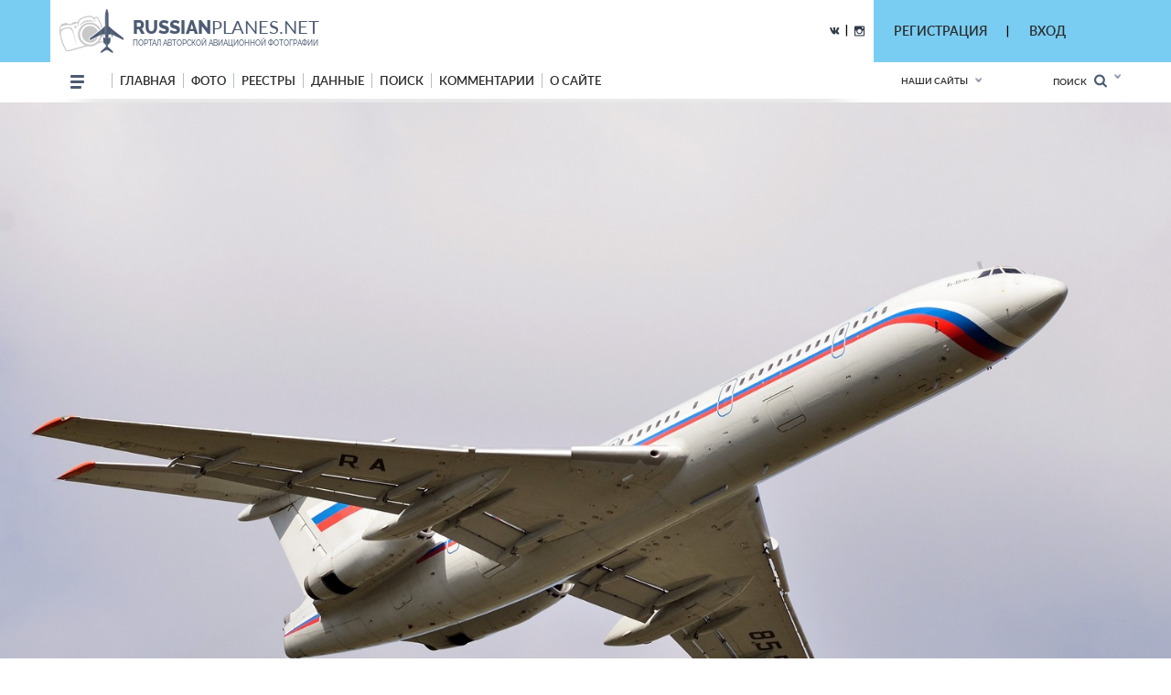

--- FILE ---
content_type: text/html; charset=utf-8
request_url: https://www.google.com/recaptcha/api2/anchor?ar=1&k=6LdtILEUAAAAACxJ0SCS80BmBN67j9H1tJfcXwdi&co=aHR0cHM6Ly9ydXNzaWFucGxhbmVzLm5ldDo0NDM.&hl=en&v=N67nZn4AqZkNcbeMu4prBgzg&size=invisible&anchor-ms=20000&execute-ms=30000&cb=541i0rvaf990
body_size: 48843
content:
<!DOCTYPE HTML><html dir="ltr" lang="en"><head><meta http-equiv="Content-Type" content="text/html; charset=UTF-8">
<meta http-equiv="X-UA-Compatible" content="IE=edge">
<title>reCAPTCHA</title>
<style type="text/css">
/* cyrillic-ext */
@font-face {
  font-family: 'Roboto';
  font-style: normal;
  font-weight: 400;
  font-stretch: 100%;
  src: url(//fonts.gstatic.com/s/roboto/v48/KFO7CnqEu92Fr1ME7kSn66aGLdTylUAMa3GUBHMdazTgWw.woff2) format('woff2');
  unicode-range: U+0460-052F, U+1C80-1C8A, U+20B4, U+2DE0-2DFF, U+A640-A69F, U+FE2E-FE2F;
}
/* cyrillic */
@font-face {
  font-family: 'Roboto';
  font-style: normal;
  font-weight: 400;
  font-stretch: 100%;
  src: url(//fonts.gstatic.com/s/roboto/v48/KFO7CnqEu92Fr1ME7kSn66aGLdTylUAMa3iUBHMdazTgWw.woff2) format('woff2');
  unicode-range: U+0301, U+0400-045F, U+0490-0491, U+04B0-04B1, U+2116;
}
/* greek-ext */
@font-face {
  font-family: 'Roboto';
  font-style: normal;
  font-weight: 400;
  font-stretch: 100%;
  src: url(//fonts.gstatic.com/s/roboto/v48/KFO7CnqEu92Fr1ME7kSn66aGLdTylUAMa3CUBHMdazTgWw.woff2) format('woff2');
  unicode-range: U+1F00-1FFF;
}
/* greek */
@font-face {
  font-family: 'Roboto';
  font-style: normal;
  font-weight: 400;
  font-stretch: 100%;
  src: url(//fonts.gstatic.com/s/roboto/v48/KFO7CnqEu92Fr1ME7kSn66aGLdTylUAMa3-UBHMdazTgWw.woff2) format('woff2');
  unicode-range: U+0370-0377, U+037A-037F, U+0384-038A, U+038C, U+038E-03A1, U+03A3-03FF;
}
/* math */
@font-face {
  font-family: 'Roboto';
  font-style: normal;
  font-weight: 400;
  font-stretch: 100%;
  src: url(//fonts.gstatic.com/s/roboto/v48/KFO7CnqEu92Fr1ME7kSn66aGLdTylUAMawCUBHMdazTgWw.woff2) format('woff2');
  unicode-range: U+0302-0303, U+0305, U+0307-0308, U+0310, U+0312, U+0315, U+031A, U+0326-0327, U+032C, U+032F-0330, U+0332-0333, U+0338, U+033A, U+0346, U+034D, U+0391-03A1, U+03A3-03A9, U+03B1-03C9, U+03D1, U+03D5-03D6, U+03F0-03F1, U+03F4-03F5, U+2016-2017, U+2034-2038, U+203C, U+2040, U+2043, U+2047, U+2050, U+2057, U+205F, U+2070-2071, U+2074-208E, U+2090-209C, U+20D0-20DC, U+20E1, U+20E5-20EF, U+2100-2112, U+2114-2115, U+2117-2121, U+2123-214F, U+2190, U+2192, U+2194-21AE, U+21B0-21E5, U+21F1-21F2, U+21F4-2211, U+2213-2214, U+2216-22FF, U+2308-230B, U+2310, U+2319, U+231C-2321, U+2336-237A, U+237C, U+2395, U+239B-23B7, U+23D0, U+23DC-23E1, U+2474-2475, U+25AF, U+25B3, U+25B7, U+25BD, U+25C1, U+25CA, U+25CC, U+25FB, U+266D-266F, U+27C0-27FF, U+2900-2AFF, U+2B0E-2B11, U+2B30-2B4C, U+2BFE, U+3030, U+FF5B, U+FF5D, U+1D400-1D7FF, U+1EE00-1EEFF;
}
/* symbols */
@font-face {
  font-family: 'Roboto';
  font-style: normal;
  font-weight: 400;
  font-stretch: 100%;
  src: url(//fonts.gstatic.com/s/roboto/v48/KFO7CnqEu92Fr1ME7kSn66aGLdTylUAMaxKUBHMdazTgWw.woff2) format('woff2');
  unicode-range: U+0001-000C, U+000E-001F, U+007F-009F, U+20DD-20E0, U+20E2-20E4, U+2150-218F, U+2190, U+2192, U+2194-2199, U+21AF, U+21E6-21F0, U+21F3, U+2218-2219, U+2299, U+22C4-22C6, U+2300-243F, U+2440-244A, U+2460-24FF, U+25A0-27BF, U+2800-28FF, U+2921-2922, U+2981, U+29BF, U+29EB, U+2B00-2BFF, U+4DC0-4DFF, U+FFF9-FFFB, U+10140-1018E, U+10190-1019C, U+101A0, U+101D0-101FD, U+102E0-102FB, U+10E60-10E7E, U+1D2C0-1D2D3, U+1D2E0-1D37F, U+1F000-1F0FF, U+1F100-1F1AD, U+1F1E6-1F1FF, U+1F30D-1F30F, U+1F315, U+1F31C, U+1F31E, U+1F320-1F32C, U+1F336, U+1F378, U+1F37D, U+1F382, U+1F393-1F39F, U+1F3A7-1F3A8, U+1F3AC-1F3AF, U+1F3C2, U+1F3C4-1F3C6, U+1F3CA-1F3CE, U+1F3D4-1F3E0, U+1F3ED, U+1F3F1-1F3F3, U+1F3F5-1F3F7, U+1F408, U+1F415, U+1F41F, U+1F426, U+1F43F, U+1F441-1F442, U+1F444, U+1F446-1F449, U+1F44C-1F44E, U+1F453, U+1F46A, U+1F47D, U+1F4A3, U+1F4B0, U+1F4B3, U+1F4B9, U+1F4BB, U+1F4BF, U+1F4C8-1F4CB, U+1F4D6, U+1F4DA, U+1F4DF, U+1F4E3-1F4E6, U+1F4EA-1F4ED, U+1F4F7, U+1F4F9-1F4FB, U+1F4FD-1F4FE, U+1F503, U+1F507-1F50B, U+1F50D, U+1F512-1F513, U+1F53E-1F54A, U+1F54F-1F5FA, U+1F610, U+1F650-1F67F, U+1F687, U+1F68D, U+1F691, U+1F694, U+1F698, U+1F6AD, U+1F6B2, U+1F6B9-1F6BA, U+1F6BC, U+1F6C6-1F6CF, U+1F6D3-1F6D7, U+1F6E0-1F6EA, U+1F6F0-1F6F3, U+1F6F7-1F6FC, U+1F700-1F7FF, U+1F800-1F80B, U+1F810-1F847, U+1F850-1F859, U+1F860-1F887, U+1F890-1F8AD, U+1F8B0-1F8BB, U+1F8C0-1F8C1, U+1F900-1F90B, U+1F93B, U+1F946, U+1F984, U+1F996, U+1F9E9, U+1FA00-1FA6F, U+1FA70-1FA7C, U+1FA80-1FA89, U+1FA8F-1FAC6, U+1FACE-1FADC, U+1FADF-1FAE9, U+1FAF0-1FAF8, U+1FB00-1FBFF;
}
/* vietnamese */
@font-face {
  font-family: 'Roboto';
  font-style: normal;
  font-weight: 400;
  font-stretch: 100%;
  src: url(//fonts.gstatic.com/s/roboto/v48/KFO7CnqEu92Fr1ME7kSn66aGLdTylUAMa3OUBHMdazTgWw.woff2) format('woff2');
  unicode-range: U+0102-0103, U+0110-0111, U+0128-0129, U+0168-0169, U+01A0-01A1, U+01AF-01B0, U+0300-0301, U+0303-0304, U+0308-0309, U+0323, U+0329, U+1EA0-1EF9, U+20AB;
}
/* latin-ext */
@font-face {
  font-family: 'Roboto';
  font-style: normal;
  font-weight: 400;
  font-stretch: 100%;
  src: url(//fonts.gstatic.com/s/roboto/v48/KFO7CnqEu92Fr1ME7kSn66aGLdTylUAMa3KUBHMdazTgWw.woff2) format('woff2');
  unicode-range: U+0100-02BA, U+02BD-02C5, U+02C7-02CC, U+02CE-02D7, U+02DD-02FF, U+0304, U+0308, U+0329, U+1D00-1DBF, U+1E00-1E9F, U+1EF2-1EFF, U+2020, U+20A0-20AB, U+20AD-20C0, U+2113, U+2C60-2C7F, U+A720-A7FF;
}
/* latin */
@font-face {
  font-family: 'Roboto';
  font-style: normal;
  font-weight: 400;
  font-stretch: 100%;
  src: url(//fonts.gstatic.com/s/roboto/v48/KFO7CnqEu92Fr1ME7kSn66aGLdTylUAMa3yUBHMdazQ.woff2) format('woff2');
  unicode-range: U+0000-00FF, U+0131, U+0152-0153, U+02BB-02BC, U+02C6, U+02DA, U+02DC, U+0304, U+0308, U+0329, U+2000-206F, U+20AC, U+2122, U+2191, U+2193, U+2212, U+2215, U+FEFF, U+FFFD;
}
/* cyrillic-ext */
@font-face {
  font-family: 'Roboto';
  font-style: normal;
  font-weight: 500;
  font-stretch: 100%;
  src: url(//fonts.gstatic.com/s/roboto/v48/KFO7CnqEu92Fr1ME7kSn66aGLdTylUAMa3GUBHMdazTgWw.woff2) format('woff2');
  unicode-range: U+0460-052F, U+1C80-1C8A, U+20B4, U+2DE0-2DFF, U+A640-A69F, U+FE2E-FE2F;
}
/* cyrillic */
@font-face {
  font-family: 'Roboto';
  font-style: normal;
  font-weight: 500;
  font-stretch: 100%;
  src: url(//fonts.gstatic.com/s/roboto/v48/KFO7CnqEu92Fr1ME7kSn66aGLdTylUAMa3iUBHMdazTgWw.woff2) format('woff2');
  unicode-range: U+0301, U+0400-045F, U+0490-0491, U+04B0-04B1, U+2116;
}
/* greek-ext */
@font-face {
  font-family: 'Roboto';
  font-style: normal;
  font-weight: 500;
  font-stretch: 100%;
  src: url(//fonts.gstatic.com/s/roboto/v48/KFO7CnqEu92Fr1ME7kSn66aGLdTylUAMa3CUBHMdazTgWw.woff2) format('woff2');
  unicode-range: U+1F00-1FFF;
}
/* greek */
@font-face {
  font-family: 'Roboto';
  font-style: normal;
  font-weight: 500;
  font-stretch: 100%;
  src: url(//fonts.gstatic.com/s/roboto/v48/KFO7CnqEu92Fr1ME7kSn66aGLdTylUAMa3-UBHMdazTgWw.woff2) format('woff2');
  unicode-range: U+0370-0377, U+037A-037F, U+0384-038A, U+038C, U+038E-03A1, U+03A3-03FF;
}
/* math */
@font-face {
  font-family: 'Roboto';
  font-style: normal;
  font-weight: 500;
  font-stretch: 100%;
  src: url(//fonts.gstatic.com/s/roboto/v48/KFO7CnqEu92Fr1ME7kSn66aGLdTylUAMawCUBHMdazTgWw.woff2) format('woff2');
  unicode-range: U+0302-0303, U+0305, U+0307-0308, U+0310, U+0312, U+0315, U+031A, U+0326-0327, U+032C, U+032F-0330, U+0332-0333, U+0338, U+033A, U+0346, U+034D, U+0391-03A1, U+03A3-03A9, U+03B1-03C9, U+03D1, U+03D5-03D6, U+03F0-03F1, U+03F4-03F5, U+2016-2017, U+2034-2038, U+203C, U+2040, U+2043, U+2047, U+2050, U+2057, U+205F, U+2070-2071, U+2074-208E, U+2090-209C, U+20D0-20DC, U+20E1, U+20E5-20EF, U+2100-2112, U+2114-2115, U+2117-2121, U+2123-214F, U+2190, U+2192, U+2194-21AE, U+21B0-21E5, U+21F1-21F2, U+21F4-2211, U+2213-2214, U+2216-22FF, U+2308-230B, U+2310, U+2319, U+231C-2321, U+2336-237A, U+237C, U+2395, U+239B-23B7, U+23D0, U+23DC-23E1, U+2474-2475, U+25AF, U+25B3, U+25B7, U+25BD, U+25C1, U+25CA, U+25CC, U+25FB, U+266D-266F, U+27C0-27FF, U+2900-2AFF, U+2B0E-2B11, U+2B30-2B4C, U+2BFE, U+3030, U+FF5B, U+FF5D, U+1D400-1D7FF, U+1EE00-1EEFF;
}
/* symbols */
@font-face {
  font-family: 'Roboto';
  font-style: normal;
  font-weight: 500;
  font-stretch: 100%;
  src: url(//fonts.gstatic.com/s/roboto/v48/KFO7CnqEu92Fr1ME7kSn66aGLdTylUAMaxKUBHMdazTgWw.woff2) format('woff2');
  unicode-range: U+0001-000C, U+000E-001F, U+007F-009F, U+20DD-20E0, U+20E2-20E4, U+2150-218F, U+2190, U+2192, U+2194-2199, U+21AF, U+21E6-21F0, U+21F3, U+2218-2219, U+2299, U+22C4-22C6, U+2300-243F, U+2440-244A, U+2460-24FF, U+25A0-27BF, U+2800-28FF, U+2921-2922, U+2981, U+29BF, U+29EB, U+2B00-2BFF, U+4DC0-4DFF, U+FFF9-FFFB, U+10140-1018E, U+10190-1019C, U+101A0, U+101D0-101FD, U+102E0-102FB, U+10E60-10E7E, U+1D2C0-1D2D3, U+1D2E0-1D37F, U+1F000-1F0FF, U+1F100-1F1AD, U+1F1E6-1F1FF, U+1F30D-1F30F, U+1F315, U+1F31C, U+1F31E, U+1F320-1F32C, U+1F336, U+1F378, U+1F37D, U+1F382, U+1F393-1F39F, U+1F3A7-1F3A8, U+1F3AC-1F3AF, U+1F3C2, U+1F3C4-1F3C6, U+1F3CA-1F3CE, U+1F3D4-1F3E0, U+1F3ED, U+1F3F1-1F3F3, U+1F3F5-1F3F7, U+1F408, U+1F415, U+1F41F, U+1F426, U+1F43F, U+1F441-1F442, U+1F444, U+1F446-1F449, U+1F44C-1F44E, U+1F453, U+1F46A, U+1F47D, U+1F4A3, U+1F4B0, U+1F4B3, U+1F4B9, U+1F4BB, U+1F4BF, U+1F4C8-1F4CB, U+1F4D6, U+1F4DA, U+1F4DF, U+1F4E3-1F4E6, U+1F4EA-1F4ED, U+1F4F7, U+1F4F9-1F4FB, U+1F4FD-1F4FE, U+1F503, U+1F507-1F50B, U+1F50D, U+1F512-1F513, U+1F53E-1F54A, U+1F54F-1F5FA, U+1F610, U+1F650-1F67F, U+1F687, U+1F68D, U+1F691, U+1F694, U+1F698, U+1F6AD, U+1F6B2, U+1F6B9-1F6BA, U+1F6BC, U+1F6C6-1F6CF, U+1F6D3-1F6D7, U+1F6E0-1F6EA, U+1F6F0-1F6F3, U+1F6F7-1F6FC, U+1F700-1F7FF, U+1F800-1F80B, U+1F810-1F847, U+1F850-1F859, U+1F860-1F887, U+1F890-1F8AD, U+1F8B0-1F8BB, U+1F8C0-1F8C1, U+1F900-1F90B, U+1F93B, U+1F946, U+1F984, U+1F996, U+1F9E9, U+1FA00-1FA6F, U+1FA70-1FA7C, U+1FA80-1FA89, U+1FA8F-1FAC6, U+1FACE-1FADC, U+1FADF-1FAE9, U+1FAF0-1FAF8, U+1FB00-1FBFF;
}
/* vietnamese */
@font-face {
  font-family: 'Roboto';
  font-style: normal;
  font-weight: 500;
  font-stretch: 100%;
  src: url(//fonts.gstatic.com/s/roboto/v48/KFO7CnqEu92Fr1ME7kSn66aGLdTylUAMa3OUBHMdazTgWw.woff2) format('woff2');
  unicode-range: U+0102-0103, U+0110-0111, U+0128-0129, U+0168-0169, U+01A0-01A1, U+01AF-01B0, U+0300-0301, U+0303-0304, U+0308-0309, U+0323, U+0329, U+1EA0-1EF9, U+20AB;
}
/* latin-ext */
@font-face {
  font-family: 'Roboto';
  font-style: normal;
  font-weight: 500;
  font-stretch: 100%;
  src: url(//fonts.gstatic.com/s/roboto/v48/KFO7CnqEu92Fr1ME7kSn66aGLdTylUAMa3KUBHMdazTgWw.woff2) format('woff2');
  unicode-range: U+0100-02BA, U+02BD-02C5, U+02C7-02CC, U+02CE-02D7, U+02DD-02FF, U+0304, U+0308, U+0329, U+1D00-1DBF, U+1E00-1E9F, U+1EF2-1EFF, U+2020, U+20A0-20AB, U+20AD-20C0, U+2113, U+2C60-2C7F, U+A720-A7FF;
}
/* latin */
@font-face {
  font-family: 'Roboto';
  font-style: normal;
  font-weight: 500;
  font-stretch: 100%;
  src: url(//fonts.gstatic.com/s/roboto/v48/KFO7CnqEu92Fr1ME7kSn66aGLdTylUAMa3yUBHMdazQ.woff2) format('woff2');
  unicode-range: U+0000-00FF, U+0131, U+0152-0153, U+02BB-02BC, U+02C6, U+02DA, U+02DC, U+0304, U+0308, U+0329, U+2000-206F, U+20AC, U+2122, U+2191, U+2193, U+2212, U+2215, U+FEFF, U+FFFD;
}
/* cyrillic-ext */
@font-face {
  font-family: 'Roboto';
  font-style: normal;
  font-weight: 900;
  font-stretch: 100%;
  src: url(//fonts.gstatic.com/s/roboto/v48/KFO7CnqEu92Fr1ME7kSn66aGLdTylUAMa3GUBHMdazTgWw.woff2) format('woff2');
  unicode-range: U+0460-052F, U+1C80-1C8A, U+20B4, U+2DE0-2DFF, U+A640-A69F, U+FE2E-FE2F;
}
/* cyrillic */
@font-face {
  font-family: 'Roboto';
  font-style: normal;
  font-weight: 900;
  font-stretch: 100%;
  src: url(//fonts.gstatic.com/s/roboto/v48/KFO7CnqEu92Fr1ME7kSn66aGLdTylUAMa3iUBHMdazTgWw.woff2) format('woff2');
  unicode-range: U+0301, U+0400-045F, U+0490-0491, U+04B0-04B1, U+2116;
}
/* greek-ext */
@font-face {
  font-family: 'Roboto';
  font-style: normal;
  font-weight: 900;
  font-stretch: 100%;
  src: url(//fonts.gstatic.com/s/roboto/v48/KFO7CnqEu92Fr1ME7kSn66aGLdTylUAMa3CUBHMdazTgWw.woff2) format('woff2');
  unicode-range: U+1F00-1FFF;
}
/* greek */
@font-face {
  font-family: 'Roboto';
  font-style: normal;
  font-weight: 900;
  font-stretch: 100%;
  src: url(//fonts.gstatic.com/s/roboto/v48/KFO7CnqEu92Fr1ME7kSn66aGLdTylUAMa3-UBHMdazTgWw.woff2) format('woff2');
  unicode-range: U+0370-0377, U+037A-037F, U+0384-038A, U+038C, U+038E-03A1, U+03A3-03FF;
}
/* math */
@font-face {
  font-family: 'Roboto';
  font-style: normal;
  font-weight: 900;
  font-stretch: 100%;
  src: url(//fonts.gstatic.com/s/roboto/v48/KFO7CnqEu92Fr1ME7kSn66aGLdTylUAMawCUBHMdazTgWw.woff2) format('woff2');
  unicode-range: U+0302-0303, U+0305, U+0307-0308, U+0310, U+0312, U+0315, U+031A, U+0326-0327, U+032C, U+032F-0330, U+0332-0333, U+0338, U+033A, U+0346, U+034D, U+0391-03A1, U+03A3-03A9, U+03B1-03C9, U+03D1, U+03D5-03D6, U+03F0-03F1, U+03F4-03F5, U+2016-2017, U+2034-2038, U+203C, U+2040, U+2043, U+2047, U+2050, U+2057, U+205F, U+2070-2071, U+2074-208E, U+2090-209C, U+20D0-20DC, U+20E1, U+20E5-20EF, U+2100-2112, U+2114-2115, U+2117-2121, U+2123-214F, U+2190, U+2192, U+2194-21AE, U+21B0-21E5, U+21F1-21F2, U+21F4-2211, U+2213-2214, U+2216-22FF, U+2308-230B, U+2310, U+2319, U+231C-2321, U+2336-237A, U+237C, U+2395, U+239B-23B7, U+23D0, U+23DC-23E1, U+2474-2475, U+25AF, U+25B3, U+25B7, U+25BD, U+25C1, U+25CA, U+25CC, U+25FB, U+266D-266F, U+27C0-27FF, U+2900-2AFF, U+2B0E-2B11, U+2B30-2B4C, U+2BFE, U+3030, U+FF5B, U+FF5D, U+1D400-1D7FF, U+1EE00-1EEFF;
}
/* symbols */
@font-face {
  font-family: 'Roboto';
  font-style: normal;
  font-weight: 900;
  font-stretch: 100%;
  src: url(//fonts.gstatic.com/s/roboto/v48/KFO7CnqEu92Fr1ME7kSn66aGLdTylUAMaxKUBHMdazTgWw.woff2) format('woff2');
  unicode-range: U+0001-000C, U+000E-001F, U+007F-009F, U+20DD-20E0, U+20E2-20E4, U+2150-218F, U+2190, U+2192, U+2194-2199, U+21AF, U+21E6-21F0, U+21F3, U+2218-2219, U+2299, U+22C4-22C6, U+2300-243F, U+2440-244A, U+2460-24FF, U+25A0-27BF, U+2800-28FF, U+2921-2922, U+2981, U+29BF, U+29EB, U+2B00-2BFF, U+4DC0-4DFF, U+FFF9-FFFB, U+10140-1018E, U+10190-1019C, U+101A0, U+101D0-101FD, U+102E0-102FB, U+10E60-10E7E, U+1D2C0-1D2D3, U+1D2E0-1D37F, U+1F000-1F0FF, U+1F100-1F1AD, U+1F1E6-1F1FF, U+1F30D-1F30F, U+1F315, U+1F31C, U+1F31E, U+1F320-1F32C, U+1F336, U+1F378, U+1F37D, U+1F382, U+1F393-1F39F, U+1F3A7-1F3A8, U+1F3AC-1F3AF, U+1F3C2, U+1F3C4-1F3C6, U+1F3CA-1F3CE, U+1F3D4-1F3E0, U+1F3ED, U+1F3F1-1F3F3, U+1F3F5-1F3F7, U+1F408, U+1F415, U+1F41F, U+1F426, U+1F43F, U+1F441-1F442, U+1F444, U+1F446-1F449, U+1F44C-1F44E, U+1F453, U+1F46A, U+1F47D, U+1F4A3, U+1F4B0, U+1F4B3, U+1F4B9, U+1F4BB, U+1F4BF, U+1F4C8-1F4CB, U+1F4D6, U+1F4DA, U+1F4DF, U+1F4E3-1F4E6, U+1F4EA-1F4ED, U+1F4F7, U+1F4F9-1F4FB, U+1F4FD-1F4FE, U+1F503, U+1F507-1F50B, U+1F50D, U+1F512-1F513, U+1F53E-1F54A, U+1F54F-1F5FA, U+1F610, U+1F650-1F67F, U+1F687, U+1F68D, U+1F691, U+1F694, U+1F698, U+1F6AD, U+1F6B2, U+1F6B9-1F6BA, U+1F6BC, U+1F6C6-1F6CF, U+1F6D3-1F6D7, U+1F6E0-1F6EA, U+1F6F0-1F6F3, U+1F6F7-1F6FC, U+1F700-1F7FF, U+1F800-1F80B, U+1F810-1F847, U+1F850-1F859, U+1F860-1F887, U+1F890-1F8AD, U+1F8B0-1F8BB, U+1F8C0-1F8C1, U+1F900-1F90B, U+1F93B, U+1F946, U+1F984, U+1F996, U+1F9E9, U+1FA00-1FA6F, U+1FA70-1FA7C, U+1FA80-1FA89, U+1FA8F-1FAC6, U+1FACE-1FADC, U+1FADF-1FAE9, U+1FAF0-1FAF8, U+1FB00-1FBFF;
}
/* vietnamese */
@font-face {
  font-family: 'Roboto';
  font-style: normal;
  font-weight: 900;
  font-stretch: 100%;
  src: url(//fonts.gstatic.com/s/roboto/v48/KFO7CnqEu92Fr1ME7kSn66aGLdTylUAMa3OUBHMdazTgWw.woff2) format('woff2');
  unicode-range: U+0102-0103, U+0110-0111, U+0128-0129, U+0168-0169, U+01A0-01A1, U+01AF-01B0, U+0300-0301, U+0303-0304, U+0308-0309, U+0323, U+0329, U+1EA0-1EF9, U+20AB;
}
/* latin-ext */
@font-face {
  font-family: 'Roboto';
  font-style: normal;
  font-weight: 900;
  font-stretch: 100%;
  src: url(//fonts.gstatic.com/s/roboto/v48/KFO7CnqEu92Fr1ME7kSn66aGLdTylUAMa3KUBHMdazTgWw.woff2) format('woff2');
  unicode-range: U+0100-02BA, U+02BD-02C5, U+02C7-02CC, U+02CE-02D7, U+02DD-02FF, U+0304, U+0308, U+0329, U+1D00-1DBF, U+1E00-1E9F, U+1EF2-1EFF, U+2020, U+20A0-20AB, U+20AD-20C0, U+2113, U+2C60-2C7F, U+A720-A7FF;
}
/* latin */
@font-face {
  font-family: 'Roboto';
  font-style: normal;
  font-weight: 900;
  font-stretch: 100%;
  src: url(//fonts.gstatic.com/s/roboto/v48/KFO7CnqEu92Fr1ME7kSn66aGLdTylUAMa3yUBHMdazQ.woff2) format('woff2');
  unicode-range: U+0000-00FF, U+0131, U+0152-0153, U+02BB-02BC, U+02C6, U+02DA, U+02DC, U+0304, U+0308, U+0329, U+2000-206F, U+20AC, U+2122, U+2191, U+2193, U+2212, U+2215, U+FEFF, U+FFFD;
}

</style>
<link rel="stylesheet" type="text/css" href="https://www.gstatic.com/recaptcha/releases/N67nZn4AqZkNcbeMu4prBgzg/styles__ltr.css">
<script nonce="Ev2-8neJfDwN-mh320Fp5w" type="text/javascript">window['__recaptcha_api'] = 'https://www.google.com/recaptcha/api2/';</script>
<script type="text/javascript" src="https://www.gstatic.com/recaptcha/releases/N67nZn4AqZkNcbeMu4prBgzg/recaptcha__en.js" nonce="Ev2-8neJfDwN-mh320Fp5w">
      
    </script></head>
<body><div id="rc-anchor-alert" class="rc-anchor-alert"></div>
<input type="hidden" id="recaptcha-token" value="[base64]">
<script type="text/javascript" nonce="Ev2-8neJfDwN-mh320Fp5w">
      recaptcha.anchor.Main.init("[\x22ainput\x22,[\x22bgdata\x22,\x22\x22,\[base64]/[base64]/[base64]/ZyhXLGgpOnEoW04sMjEsbF0sVywwKSxoKSxmYWxzZSxmYWxzZSl9Y2F0Y2goayl7RygzNTgsVyk/[base64]/[base64]/[base64]/[base64]/[base64]/[base64]/[base64]/bmV3IEJbT10oRFswXSk6dz09Mj9uZXcgQltPXShEWzBdLERbMV0pOnc9PTM/bmV3IEJbT10oRFswXSxEWzFdLERbMl0pOnc9PTQ/[base64]/[base64]/[base64]/[base64]/[base64]\\u003d\x22,\[base64]\\u003d\x22,\x22woHChVjDt8Kqf0/CusOgcx/DhsOARAs4wrlFwrsuwqXCgkvDucOPw6ssdsO1F8ONPsKdaMOtTMOlZsKlB8KBwpEAwoIywpoAwo5+YsKLcXbCmsKCZAgoXRELOMOTbcKkJcKxwp9tQHLCtE/[base64]/DoWbCksKowrbDkgVUA2XDvMOoZlkdCsKKTxoewrrDtSHCn8K9FGvCr8OqEcOJw5zCpcObw5fDncKHwo/ClERnwrU/L8Klw7YFwrlYwoLCognDscOkbi7Ci8Ofa37DvMOabXJPDsOIR8KmwqXCvMOlw7rDsV4cJ0DDscKswppkwovDlk/CqcKuw6PDn8OjwrM4w7LDisKKSS/DrRhQMy/DuiJUw5RBNmrDlyvCrcKKTyHDtMK5wrAHISpJG8OYG8Ktw43DmcKqwq3CpkUzclLCgMOdH8KfwoZidWLCjcKpwo/DoxEVcAjDrMOgYsKdwp7Cnz9ewrtJwpDCoMOhTcOIw5/CiWDCvSEPw73DrAxDwqbDscKvwrXChsKOWsOVwqHClFTCo3vCq3F0w6DDgGrCvcKZHGYMS8O+w4DDlhpjJRHDo8OgDMKUwpHDiTTDsMOQH8OED2lbVcOXd8OufCcRasOMIsKzwp/CmMKMwq/DsxRIw5tJw7/DgsOtHMKPW8KIA8OeF8OAacKrw73DjknCkmPDlUp+KcK1w5LCg8O2wpXDtcKgcsO9wp3Dp0McEirClh3DvwNHO8K2w4bDuSbDg2Y8MMOrwrtvwptCQinCiW8pQ8KgwpPCm8Ouw6ZUa8KRNMKmw6x0wrchwrHDgsKzwoMdTHzChcK4wpsCwo0CO8OHUMKhw5/Dmx87Y8OmPcKyw7zDjsOPVC9Lw43DnQzDhRHCjQNXGlMsNCLDn8O6FgoTwoXCjGnCm2jCkcKSwprDmcKgSS/[base64]/[base64]/Dm8KqQcKGw6dNbMKFw4DCk8KSainDjF3CjMK9bcOFw7bCrQHDvDMJA8OId8KVwprDoA/Dm8KZwqXCq8KFwp0OIzvCmcKYKm4+csKuwpISwrwew77CvFpsw74hwp7CqSlqSzsPDljCosOEfsO/WBgJw6NOQcOJwq4KccKvw7wVw4/[base64]/[base64]/QsK6KRbCrFjCpFzDlcKuw5/Dh8OfJMKJwq8+BMOqDsKfwo3Cjm7CoQJhF8KiwoM2KVdsH0IiMMOhQELDlMOjw7IRw6F9woxqNynDqAXCgcOLw4PCn2A8w7fCokJLw4vDuQrDqSUECRXDu8Kiw4zCn8KWwo5/w6vDlz3Cg8Osw7/[base64]/CscKrw6fCg8OWHHEqw6FxPMKWw6LDkg3Cv8Ojw7wNw5tsC8OkUsK6TD3DssK5wp7DvlJoXic/w6YwecKfw4fCjsOFVGgow4hvLsO+N0TDvcK4wrJzEsOLdkfDgMK8KcKebnl+SsKUPQ0fJyNjwo7DocOkacKIwokFd1vCvSPCksKRcywmwoYQDMOyBzHDicKWCgN7w6zCgsKZPG8qFsOvwp1QPyx8BMOhQHvCj27DuAhRcEDCuwchw79ewqQfCAQWH3vDgcO/wo1rbcO5OiZtK8OnV1JDwq4lwpTDly51WG/[base64]/f8KDPlIXO8KHw6F6KTnCv1fCvwDDscO7Iwc8w4dmZUJCAsK4w5bCq8OqUxPCl2gNbhosAkDDoFQJEjnDgFjDqUpcHELClcO9wqzDssKfwqTCiGUzw4/ClsKHwoQsNcKpe8Ksw6ZGw5Fmw73CtcOuwrpyXH8oW8OIUgotw4hPwrBRZylcYyvCpFHCisOUw6FZFmwIwrnCr8Kbw7ckw73DhMKfwo04GcORYWrClTkvUjHDoy/DucK8wrsHwroPBW1hw4TCiDg1BGdDbsKSw5/DpTXDncO+XMOBCERFeWfDmX/[base64]/DgcKnFsKNw6jDjcKWU8OCw4Nsw6pLw7c3G8O3wohuwoMQVHrClUbDtcOmW8Oyw7LDjkbDoRB5XynDp8O4w53CvMOLw7/[base64]/DjwLCsE0rS0cKw4ANw5bCosKbw7gQRsOSw5LCgi7CgDbClVjCk8KvwqFnw5jDmMKdQsOnaMOTwp4bwqQVGj7DgsOTwrHCgMKnL0TDnsO7wq/Dtm9IwrJAw5J/[base64]/Dr8OgFis3w6pXfsOqDBHDssK8b3nDlHghfMKiDsKGSsKowp5ewoYDw6xmw5ZTPUwGeRXCtWYQwofDvsKncjHDjTPDjcOcw4x7wpXDhE/DjMOTDsOEIz4PDMOhEMKudx3Dt3nCrHhTZsKow5DDvcKiwrHDgyPDmMO6w6jDpGrCqyhPw70zw6wOw75zw7DDnMO7w5HCisKYw4s6YQQqN1jCm8OtwoInf8KnY2cBw5UBw5nDgcOwwpc6wpEHwr/CpsOPwobCosKLw4s8IlrDnE/[base64]/DoMOldUbDrMOXBgrCgQDDh2EHYMKXwqYGw4nDjDLCh8OqwrrDpsKkMcOGwpNGwq7DtsOWwrZdw6PCtsKBQsOqw6xJfcOMcBp6w5fClMKBwoEqHlXDm0PCpQo/Zy9uw6TCt8OOw5zCusKfRcKvw7zCiUYSBcKywpVnwrLCh8KSBEjCp8ONw5LCvDYsw4XCr2dWw5wXCcK7w54IJMOdYsK/ccOJHMKWwpzDuDvCisK0YkwBYXzDisOTEcKJLl9mYRoywpFKwqxkKcOmw784Mx5yPsONY8KMw7LDvgnCvcOdwqTCs1/DtDPCoMK/[base64]/QjpHacOCSMOzesOJwozDpsOHw5lnw448SMOuwrV9dVUfwoDDs3kBKMOoeUxQworDucKRwr1Tw5bCmMK0f8O7w7XDgw3CicOmGcO8w7TDhBzCkA/CmMKawp4dwpHDuUTCqcONS8OtJXrDrMO/[base64]/[base64]/[base64]/w7rDrsOeTcO3KsOhwprCjG3CtEsrX0TCpMOpwqLDnsKRNnfDmsODw47DtFxeejbCksKlEcOjfmXCvsKJJ8OfDALCl8OhKMOQeBHCn8O8KcOBw5p3wq1fwrjCrcO3KMK7w4wEw6VvcmnClsOPdsKPwoDDr8Odw4dJwpfCi8O/V287wrvDv8Oawq9SwobDusKMw4kxwq/CtyvCp14xPglTwow6wqHCqyjCiT7Cuj1WdxZ7acOAQsKmwo7Chh3CtCjDhMOFInp9cMKjZAMHwpQ/R2J0wrgbwrnDusKCwrDDjcKGWBBqw6LCksOBw7RpL8KJYAzCjMObw4sAwpQLTDvDusOaLiAeBFrDsyHCtyscw74xwqg2O8O+woJTOsOlw5IafMO5wpoRYHcLLQBWwpPCnSo/R2nColIhLMKlXCcHHWZ+IghzBcOBw6DCi8K8wrdsw6EMQcKSG8Oww7hUwrfDtMK+bwEuFwXDjMOEw4EKbMOTwq7DmGR6w6zDgjTCkcKHBsKRw6JODG9uMANpwohbZirDvMKMH8OEXcKuTsKowp7Dq8OGJ1Z2GD3Co8OCQ1PDmGXDjSAnw6RJLMONwoZ/w6rCklRJw53DiMKEw6x4P8KUwqHCs0/DusKvw5pXHHpQwqfCmsOswrbCuiV1SGYLPEzChcKuwrPCjMKiwpNIw5Z1w4PChMOrw5B6T1vCkkvDtnBRe0jDncO9Z8K5Dkxww4/Dm0s/dnvCk8KWwqQzf8OZahR/[base64]/DnDzCpMKWan7Dq8KLZMK2NU3CkcOODCBsw5jDusOVecO+LHLDoinDncK1wpLDk0ASe3kXwrcYwrwVw5PCuGvDvMKQwqvDmSMMBRUwwp8cABcTVgnCs8KJHcKfPxdNHTfDjcKPZWTDvsKQcV/[base64]/DrMOFwrHCt8Kawp/Do8O5K8KMNcO1wq1lwo3DhcKmwpA/[base64]/DmGPCtsKyw5YCw6vDvlbCrVBDwoI+w7bDnDQrwqIJw5bCu3XCgwJ7LjFYaCpVwq7CjMOJBMO2cjIlP8O9w4XCusOtw6/CvMO7wqEtLwXDqiMLw7gnW8Obwr3DqhHDsMK1w4pTw7/DkMKZUCfCl8KRw6zDn0suMEHCqsOlw6FyAkIfN8KJw6vDjcO9DmxowpTCqsOmw6TCvsKWwoUwAMODZsOrwoAJw7LDoGpcSj9cRcOrWSPCgMOUa1tXw6zCiMKnw4NRIy/DtQ3CqcOADsOaQjzClytgw4cLEGTCkMOlX8KPFV18fsKuM2FLw7Atw5fChMKEExLCvnJ3w47DhMO2wpc6wp/Di8OBw7jDkULDvCNTwrPCgMO4woQBDGRkw49fw4czw47CgXdeVVTCmSTDjDlwJF82KsO6YGAPwp5xSSggWB/DjAAuwq3Dv8OFw5kTFxPCjWJ1w74Rw57Cvn5YfcKtMzwhwrtlK8OQw5MRw77CgVU8worCncOEIEDDnATDuz5rwoAkLMK9w4QBw77ChsOZw5bDohhHYcK4fcOtLjfCvjDDvcKXwohhR8K5w48TT8ODw7NDw7tAfMKxWnzDs2nDrcKqHD1Kw484J3PCvhN7w5/[base64]/DscKxeRvDmMKow7bCojXDqGbDu8OgdcOKWsO0asKVwpNzwo9sOEbCpcO3WMOcSjF6fMOfAMKBw67CiMOVw7F5YlrCrsOPwplVbcKlwqDDlV3DlxVzwpEvw4o8wpnCilUcw4zDs3TDlMOdRUpTC2sNwrzDmkoowolPEwoOdCB/wpRpw4PCjx3DgCfCikxEw781wqsYw6xWHsKfLEnDkFXDlMKtwrVsFFZGwqrCpDgDd8ODXMKGKMOSEF0MBMKSPWB/[base64]/wpIyw5Bdw6PCisKCcUfCp8KGw7bDvj3DscKKw47ClcKmBMKswqPDqzwsP8OLw5Z1B2UMwqHDnjrDoRkUAUPClwfCvhVtOMO1UC8ww4NIw65Lwr/DnDvDmC/DiMOaflcTb8OPVUzDiyw7e1s4w5vCtcOnLUs5CsK3XsOjw5Q1w6vCo8O9w7oQYwk1OQl6O8O0NsKABMOGWgfDmVvClXrCrXJBJh4hwqsgQHvDrUUkL8KTwrE9acKtw4x+wrVuwoTCkcK5wqXDuzHDiUvCqm5Lw6p/wpHDvsKzw4zCoBlawpDCrXXDpsKkw6Z7w7nDpUfCuwt5KWIZGw7Cg8KuwpRlwqTDmRTDocOCwp8Rw5LDlMKKZMKgKcOjSwzCqDA+w4fCg8O5wpPDr8OrHsO7BHEAwqVTMEDDhcODwqxlw57DqFXDuE/[base64]/Co8OOwofCh8K2BMOaw6TDhsKzdH7ChMKbw4rCisKvw4p+VcODw57CrmnDpyDCvMO9wqbDhlPDtC9vH0tJw6k0LsKxLMK8w557w54Zwo/DjsOUw54lw4PDqGI8wqkeZMKefBfDshsHw5ZYwrEoUQHDuFcdwrYTRsO2wqc/CcOnwo0Hw5JVTMKmAkA0FMOCOMKcYxsdw4B3On3DkcOJI8KJw4nClh/DojrCh8Orw4TDpmMzbsO+w4PDt8OWccOrw7BYwo3DtsKKTMKae8KMw5/CisKtZW4lwoN7AMKZJ8OYw4/DtsKFCBBLQsKpVcOSw6RVwofDpsOTecO/[base64]/[base64]/w70cFRbChiNpwpHDjMOBCwfCqsO3TC3CgyXCscO2w6LCn8KuwrDDpMOJdW/[base64]/w6fCtcKfZyPClsO8w6IZdW/Co8OVT8KlDcKMRsOcbnbCjSjDqSnDrSFWBmsDOFZ5w6ggwobCplPDoMK+U2l0Ci7DgcKTw4QnwoRBUyTCtsODwqTDnsOWw5DCsyvDuMOLw5smwqDDrsO5w4tANAnDusKiV8KeAMKDTsKaEsKwV8K+cQZvXhTCkV/CrcOWSSDCjcO+w6/DnsOFw5vCpiXCnA82w4DClnYHXgPDuF1+w4/[base64]/[base64]/[base64]/ChsKpw4Jhw7bCtMK+ccOXTyUOwoQwOk1OwqFvwpTCoQbClQPChcKBwqvDmsK1dz7DpMK+UG1ow5/[base64]/CnhfDkknCp8KbBMKWwpoVWcODwqfDpGLCoQQFw7TDo8KdU24HwrDCjFkoV8KLCDLDp8OTPMKKwqcDwo8Gwqo3w4PCrB7Cq8K7w7IIw6/Ck8K+w6t7fxHCsijCo8Obw7FKw7TCqUXCt8OcwqjCkSVBQ8K8wqx/w5Qyw5J2J3PCpmhTVR/CqMOFwoPCgXpIwoopw7gKwpPCnMOXesOOPFfCmMOawq3Dn8O8fsKZNCHDk3EbVcKlFlx+w6/DrlPDq8OpwphPGDw5wpcpwqjCqcKDwqXDkcK2wqt0AsO/wpJPwo3DkMKtC8KqwrFcUnLCrU/CucOnwofDiRchwopoWcOMwrPDq8Kpe8OIwpV/w4jCrkYvEAwXJlgsMn/ClsKOwrJTelLDv8OHHg/CnmJqwp7DnsKmwq7DgcKwWjJSJxFYGn02ZHzDjsOdIgoow4/DtRTDsMOoMV9NwoUZwrAFwoDCisKOw50HemRSDcOnN3Yvw4tdIMKfBiPCnsORw7dywrjDhcOPY8KUwp3CiXLDsUQPwqLCp8OIw6PDvw/DtcKiwoHDvsOWFcKnYsKWNcKBwpnDnsO2F8KQw5XCgsOfwowMaDPDhljDvG9Bw55RDMOrwr12csK1w7AlcMOEE8OMwohbw5RcUVTCnMKeW2nDsDrCtUPCuMOyc8KHwqkYwr/CmgpSF0wYw4tfw7YTVMKqbUHDjTFKQEfDlsKfwoVmUsKAacKqwp4BVcKgw7JtSEoSwoTDscKsJFvDlMOiwp/DmMKqdwdXw6RDIh9uKRTDoSJ9WQAHwo7DjWAFWlhRV8O7wqvDnsKXwobDmidNDhbDk8KwYMKcRsO0w4nDvmQPw7MhKXjDqQRjwr3CjhtFw7jDsXDCm8ObfsKkw50NwoFZwoASwqh/[base64]/wqjCqXLDkMOvwq8HQcKTXcKxLTk6wpPCow/[base64]/w7dZNcOOckVSw7/CiMKRw6wKwojDpEHDsMKwBlAWCD85w7BlfsK6w6rDjDYUw77CuSs8UiLCmsORwrfCosK1wqQ7wqrChA9/woTChMOsTcKkw4QxwrDDhjHDhcOTJSlJO8KIwr04c2kDw6AcIgg8SMOmG8OBwpvDhMOnKCs9GxVpIMOUw60Ywrc1Cg3DjAUiw5rCqnYGw5JEw4vCokVHWz/CjMKDw4R6IsKrwr3Dg1nCl8OywrXDh8KgXcOaw6jDsVk2wq0Zb8Osw5/CmMO9FEZfw5DDvH7DhMODAzLCj8O8wovDqMKawovDohjDhcK6w4/CgW4zR0sJFx9uCsKNNEkacFp+NwbCsTPDh1xrw4jDhy0MPsO+woA6wr/[base64]/wrUpS8KJwpcQRsK4wrcIw6LDqSLDn2dPdRfDigE4V8KjwqfCicOoXXnDsVBKwpBgw4svw47CuS0kanXDhcKQwoQpwq7Dn8KMwoRqZw48wqzDg8OCw4jDusOBwr85fsKlw6/[base64]/CpizDksK/wovCrsO/wqVnwpI/b8OwD8OfHDUvwp1TwqYQIBHDqMOGDVZkw4/DlGbCsjPChELCsCXDpsOHw4JowrxTw7l2XDLCgl3DrS/DksOKchg5dMOVUHh4Yk3DvCASEy7CrlQFAsK0wqFMA34xaCvDosK3N2Rewr7DiSbDmsKWw7IzL23DrcKLIWvCqmUTVMK/EXcOwpHCi0zDqMK5wpFSw4osfsO/e3/[base64]/DtSfDucKoFMOyw4LCnHPCpsO4NsOvHcKLdFwkwr18WMOJU8OXC8K7w6XDhA7DosKew7gVI8OvZkXDvFgJwqISSMOWMAtDUsO5woFxd1TChUbDmyDCqSLCrUhYwqlOw6zDhB/CrAoHwq9+w7XCihLDocOVf3PCp13CscO3wrrDuMKQM0PDoMKaw6EFwr7DjcKnw4vDhhxOOx0Iw5Frw4s1UBXCqBxQwrfCv8OuTAQPXsOEwqDCsk1pwqFeRcK2wrFWRynDryrDucKTU8OMdF0TRcKiwogQwq7Dhy5rDEM7AQFiwqrDvg84w5gRwrZhIWLDksKRwp/CtCQRZsO0P8KFwrQ4E1RswpUVNcKvesKfZ1sLES/DrcKlwo3CiMKGOcOUw43Cig4NwqHDpcKYaMK3wolxwqvDqjQ9w4TCm8OTU8OUHMKxw7bCmsKZGcOKwpJ7w77DpcKnYi4Ewp7CiHxgw6gHNExhwpfDqG/CkhXDucOJVRvCgcO6UGJoXwd0wrVEAhkPCsKmUw9zO3lnGQxdZsO5IsOHUsKnEsK4wpYNNMOwPcOFQ0nDoMO1JzbDhDfDnsO7KsOIQToJaMK+bFPCgcOufMKmw7p5YcK+T0bCnVQPa8Kmwq7DvnPDk8KIGA4nWB/[base64]/DgXbCoMOsAcO+dRTCucOlLsKkw6IXBVxMIsKjVsKOalEMXXrCmcK9wovCiMOcwrwDw6AoOyzDvVnDkknDtMOuwqXDsFMKwqFiVDw+w7PDhxnDiwxAL3fDtyp2w5TDrwTCpsKdwqvDoijCpcK2w6dgw5d2wrhew7jDssOJw4/CuDZoFgtmTBwLwqrDq8OTwpXCp8KGw53DlEbCkTc5fwJxP8KNJ33DgxoTw6vDgcOdKMOCwoNiNMKnwpLCnMK1wqEkw4jDrsONw6rDtMK/TsKPZTjCmMKbw5HCuD7DhDnDtcKxw6DDnztWwqApw5xJwrLDpcOhYQhqeRrDtcKEFTXCgMKcw6HDgiYcwqbDkE/DocKFwqzClGbDuStyLGMowpXDh0nCoWlgdMOUw4MNHifCsTxVV8KZw6nDuFNzwq/DrsOPLxvCtmzDtcKqdcOyR03Dr8OdOxBaQz8DeDN9wo3Cn1HCsRdSwqnCnCDCv1hnNcKjwqDDlmHDs3s1w5nDqMOyGBXCk8OWfMOGI38cTxDDrgJowpoZwqTDtTrDqCQDwqfDr8KKTcKNPcOtw53DjsKzw6tWKsONaMKHEXHCoyrDrW8QFA/CgMO4w5oNUWt6w4zCt1MILHvCqgosJsKGbllAw7/Cvy7CoWskw6xvwqt1HCjDs8K8BksDPzVDw5zDpBNtw43DkcK2RC/[base64]/CqcKaDmXCj3MawpfCqsOVwr5nHcOkw4vCqGdCw6hxw5bCscO+R8O6DjHCicOSWHrDlkgIwqDCjzgIwqxCw4YGVUzDr25Dw513w7Qtwod+w4Rzwqc6UBDClXfDh8Kbw6TDu8Oew5srw7sSwqRowonDpsO0LTA7w5MQwrpNwrbCvBDDl8OBWcKNcG/Cv3MyaMOlHA1BEMKyw5nDmA/[base64]/CsxlnOcOSTMKgWsO4MMKpAMKAwrcXw4jDj3TCn8ORQcKWwqPCsmrChMOdw5MVTxYAw5xtwrnCmg3DsgrDliUVEcONGcKIw4dQH8K5w7VHU0TDnUBwwqrDlC/[base64]/wpPDi8OEcsOGGsOow5w+wrQgYV8cwpDDksKDwr7CnDjDh8Onw7pFw4nDqjDCgRh3OsKRwoXDmCN7cXTCunI7GMK5AsKLA8OeMXfDuh9ywpTCpsOwNk7CoS4VJcOrAsK7w7kCa23Dp1BRwrfCsGlcwp/DkwxEQMKPVsO+MHPCtMOqwoDDhCDDlV04BMO+w7/[base64]/CojhmdiAobsKaXWPDo8OqJ0PCrm0RG0Vsw5pawo3CvSkcwosKH2DCswBHw5DDrjBDw6rDkRfDoSk/IMOnwr7Ds3szwp/Du15Dw7FnEMKAR8KKM8KZIsKuMsKSA09hw6B+w6rDkloXBg9DwrzDssKzaxBVw6PCuE9cwrJqwobCuh7DoDrCgB/CmsOLRsKkw6w4wrUcw6o4AMO6wq3DpWMpRMOmXX7DpUvDisOYURHDtzlPblNuQ8OUcklYwos2wojDgExhw53CocK2w7bCjAktKMKnw4/Dn8OpwqRKwpUaL2YsQwXCsyHDmy3DvHDCkMKSEcOmwr/DoyrDvFglw5cpKcKoOU7CmsK+w6HCtcKhJcKARhIqwp9Gwq4cwrJnw4IJa8KAKR1kMxp7O8OYK0fDkcKjw7JSw6TDvEp5wpsbwrdRw4BgCTYcPE0UcsOedA/Do0TCusKeBmx9wqPCisOjw6kAw6vDsE8YEjk/[base64]/CsmYGw6/DiEXDtcKNwrjDr8K3cMK+W2dAw6rDoDh/PcK8wpYGwpJ2w4dtHTgDaMK3w5Z5PXRiw7oMw6zDhnR3UsOOdQ8oKW3CiXfCpid/wp9bw5PCssOCH8KCfFkPccOAHsOBwr9Hwp1JEgPDpgxTBsKFYE7ChhTDp8OFwrobF8K9acOlwp1XwrRGw63DuGZVw4h6wrRRScK5MgBxw6TCqcK/FBjDo8O3w5xawoxwwrtCal3Cky/DqF3Dt1g4DyAmfcK1GsOPw7EqIjPDqsKdw5bCoMKiClzDog3CqcOXT8OXBivDncK5w6Ilw6A3wq/[base64]/w5jCkcOowqDDgzTDnVtzwpnCusKjwp/DnMOEUMOkwqYlKV13X8Okw6HClAYPGjzCh8O2VSh6wq/[base64]/CsXvCvMOWEcOUw61Nw55XD8KRwq1/wrrDjy1dLz0PRGobw6B+Y8KDw7lAw5/Dm8Oew6Q/w4vDvl/CqMKOwrHDiiDDpig+w7ssDXvDqltJw6jDrxHChRHCrMOYwq7CvMK6NcKwwqJmwok0dVt1Z31bw4Rqw4/[base64]/ClWfCuy/DmcOwUjPCon9cO8Otw69sw4wkJ8OiDWEYScO4ZcKiwr9Jw4cVZS9xTsOqw5bCtMOvPMKqHTLCpcKNBMKTwo7Ds8Oqw5kYwoHDv8OowqBpHzUkw6/ChsO4QWvDusOjQMO1wpIrUMOyWE1OQS3Di8KuU8KdwrXCmMKQQkvCjnfDv07DtAxuZcKTEMOBwp7CnMOFwo1Dw7kfZkE9LsOUwrtCD8OlclXCg8KDcULDnhoZQUQEKlbCnMKLwoF8AAzCv8KcInLDnh7ChsKrw5NnKsOowrHChMOTQ8OdBkPDv8KTwpgMwpjCmcKLw4/Di13CkmAMw4cMw5wcw4rCn8OAwojDv8OJF8KiFsOrw7lgwozDtsKkwq9Ww6zCvgtsJMOICcOuQ2/Cm8KACVTDhcOiw6sQw7J+wpAuAcOmN8ONw7MFwojCvHXDl8O0wqXCssOgSAUew51TbMKJdsOMe8KuM8K5aj/[base64]/w4TCvsOgfcKYw5oFwoo2eMK7wpzCgsOIwp1IDMOIw4Y8wpXCsWjCt8Oww6XCucKEw5lSGMKpdcKxwrLDkzXCgsKqwq82PiEMckTCmcK5UQQPAsKHR0fDhMOqwpnDrT5Ww6DDv3rDiUXCiiUWJcKOwobDrW9Vw5PDkBxKwqXDpj/CosKLITllworCuMKrw77DkEHCkcK/IcOVPS4IEX14bcOjwqjDrFkBcAnDp8OOw4XDgcKgfcKBw51fbx/CucOfYg0swrPCqcObw7x1w74iw6bCh8O6DGIdb8OTRsOnw4/DvMO1C8KPw4MOGcKPwpzDvjtda8Kxc8OnR8OUcMK8IwjDpMOOIHlPJBdmw6hGFjVaP8KewqBqVCpew6w4w6vCvwLDgkN0wqh5NRbCp8K0wqMTOMOwwqwDwpvDgHHCoxdQIlvCiMKbUcOSIHbCsnPDhDwMw4/CmhdND8OGw4RHTm3ChcOvwoXDpcKTw7fCjMOICMOWScKiecOfRsO0wq9iP8KkVjImwrPCg1bDpsKhGMO3w4whJcOIScOGwq9Sw4knw5jCs8KJSn3Dox7CkkMDw7HChQjDrcOvNMKbwpcda8OrNzR3wo0icsOKV2MIe299wp/CicK7w6nDl3YwYcKwwqhQMWvDsgUga8OAbcKowqBLwqIGw41MwrvDusKVKsKqdMOgwo7CuEHDjkdnwrvCpsKwXMOxE8O4CMOjV8O3d8KVasKKfidUdsK6FVpQSXg5w785F8Kfw5PDpMK/[base64]/Co2nCgsOZN0ogGVhAwo3Dm8OXLMK/w5vCvsKZL8OvU8OyQVjCn8O+OH3Cn8ODOkNBw60BUgAzwrBHwqAGOcO9wrE7w47CiMOywr87HGPDu1ZhNVrDuGPDiMKiw6DDuMOoD8OOwrXCtlZsw7hzRsOfw7pOeSLCmsOGVcO5wrwPwqwHBnofZMKlw6XDk8OIY8OjJMOIwp3CgBorwrPCt8K7IcKbeD3Dt1Ymw6/DkcKowrHDiMKIw5tHFMOTw44xI8K5G3QbwrvDsnAdH14OYGbDjWDDvUM3ciLDrcOYw7V4LcK+IjkUwpJ6Q8K9wrRSw6HDnB4heMO0wrtPU8K7wqI4RWcmwpZFw5g6wo/DlcKhw5TDhn9nw6oww4vDgwgyTMOMwppIXcKxD37CuS/DjE8WZsKifnLCggowHMKzFMOdw43CsjjDoXcAwrMkwpxLw4tEw6HDkMOnw4fDv8KkM0LDmX0gVVsMEDpDw41xwpcHw4pTw41IWV3CoCfDgsKxw55Dwr5nw6vCphk7w4TCh37Dp8OQw47Do1zCuDHCu8ObPj9CJcO/[base64]/Cki0MADLDgCIPL8KNb8OcfjvDl8OBwrMSMsKNKyxTw40Qw5LDnMOcDB7Dm2/DocKSGF4iw5XCo8Kkw5fCvMOOwrrCr38Swq3CpwjCscOFOGBCXwknwpTDk8OEw43CgMKAw6E7dQxfc0IUwrvCu0vCrHrCoMO4w4/DpsKkZ07DsFPCh8OiwpXDg8Kvwo8EHmLCkS49RybCqcKkQEDCpFfChcOvwqzCvUg1Tjdyw4LDjnvCnEpwM09+w5HDsAxnSD94M8KzR8OlPS/CgcKsV8Ojw7MHZnliwqjChcOQIcK1DxUJAMOUw6/CrhLCmXIAw6XDq8OawpjDscO9w7jCicO6wqgOw7/DjcK4EsKswo/[base64]/DhsOyYDosbzBMw69TwrPDk8Opw5TCixDDl8O6CMKiwr/[base64]/[base64]/DtX3Cs8Kgw4VNa8O3w7vDqcK8RsORwoVbwrnCmlbDlMOeL8KOwp8iwqp+dkxNwofCmcO5E1Zdwr84w5LCgVkcw60BGDkAw4khw5/Dv8KCOFgRZA7DscOnwrpuQMOzw5DDvsO1EsK6ecOMKMKADS/Dg8KXwq3DmcOLBwcJYXPCt2kiwq/CnRPDt8Oba8OKK8OBSFxONMKhw7LDgcORw6AJNcKBIsOEWcK8I8OOwpcEwqUbw5HCk0IRw53Dr31zwoPCuzFpw4rDoW97KVpxZ8KFw7wcBMKsBcORasO+LcO/TGEFwqFILU7DrsOJwq/Dr2DCm3YAw5wCbsOXIMOJwpnDjGlVbcOZw4PCsw9dw57Ck8ObwohFw6PCsMKyBB3ChcONYV0sw6fCl8KEw58swpQ2w5vDsQN6wrDDs119w4LDrMOgE8Kkwq0kdcKvwrFtw54ww5bDkMO/wpRvI8Onw6PCs8Kpw5JXwq/[base64]/Gh8Fw7RwYWHDtFAKwr/CmsOOSxZFwp9Gw5ImwoPCrxnCiCHDlMOJw7LDhcK/JA9bWMK+wrfDh3TDhiAAeMOjHcOpwoo3BsOnwpHCoMKgwqfCrcOsHhF9TB3DiQfDrMOYwrrDlAQuw5nDnsO+CWvDnsKKWsOtZ8OIwqTDkwrDqCZ7ckvCqGo5wpbCnTRqRMKJSsK9REPClErCsFUUDsOXJsO5wo/CsDc0w4bCn8KGw6A1ACbDh0ZEGiXDsDp+wonDolrChHjDtgtVwoM2woDChGQUHBYEbcKKYjM2MsOPw4MWw707wpQSw4c8Mx/DhicvPcO0c8KXw5DCjcOGw4TClEY9T8OQw60pTMOiPkU4emA4woUtwqhNw6zDp8KnCMOLw7nDjsO8XRYuJUjDlsKrwpMywqhDwrzDnTHCncKPwpdywo3ChCDCr8OoDwUQCmzDhcONcHYUwrPDgFDChcKGw5xZNWQMwoUVDcKgacOcw6wCwocVFcKJw7/CvcKMO8KqwqJkNznDqGlpScKHdTXDomFhwrjCpWIFw5lyO8KJSG3CiwLDqMO8THTCpFAew4t6UcK9BcKVVVJiYk/CoGPCvMKzUD7CqlnDump5NcKuwpY2w5PCjMK2bA1jDUIKAsKkw7bDlcOUwpbDgEp/w5lBaGvDkMOiD37Dm8ONwooTCsO+wo3DlRYzXMKvAXLDjHXCncODXG1HwqxGH07DvAFXwpzDqz/DnlhTw7pZw47DgkFSB8K1VcKbwqEJwqBLwosywrXCiMOTwrjCgWPDrcO/YBnDqsODFcKocGHDhDkUwrgbC8KRw6bCosONw7BAwoNSw44MQizCtzzCpRA+w4TDgsOPY8O9JkNswqYhwrrCs8KswoXCrMKdw4/Ch8KYwpBtw7QcBRYnwqUOTMOIw4zDrlRpKjcte8OCwobDjMOcKR3DvULDsxdzFMKSw4jCjMKHwpDCkk42wpnCm8O/dsO6wo0oMBHCqcOLbQJFw47DqAjDtCdXwoJjOktaFmTDmGLCnMKhBxfCjcKuwp4XP8O/wo/Dm8K6w7LCn8K8w7HCpWjCl0PDl8O8aFPCicKYUBHDnsO/wrnCpkXDqcKKAgHCucKRRcOBw5vDlSnDgwZXwqgZBkjCp8OoCcKLZMO3RsOfUMKqwoAyQm7Cpx3Do8K2FcKNwqvDkgzCjXMvw63CkMOVwp/CjcKgMADDnMO2wqc4HxzCpcKSC1d2YGnDg8K3ZhIeOMKxfcKNSMKcw6LCsMONWcOEVcOrwrc4fUHCvcOwwrHCisObw5ILwofClgdNAcO7DzHCjMO/SHNNwrN+w6YLE8KkwqIuw61Iw5DCsGjDu8OiR8Kkwo9/woZPw53DvCokw67Djl3CuMOPwpl7dX4swpPDn1MDwrp6RcK6w7bCrng+w7vDi8KvQ8KNGzPDoCzCiHlowqVEwoojEsO+X2NuwoPClMORwq/Ds8OVwqzDosOsNcKEd8KGwrPClcKewobDsMKbGMOqwpsTwolFRcOVw7jCj8Ktw4nDrcKvw4HCrBNxw4LDqltdN3XCsQXCnV4uwo7DkcOfecO9woPCmcK5woUfcXLCrSzDosKQwpfCumk0w6QcWsKyw5jCvMKow6TCscKJJ8OGN8K7w5/[base64]/CmzXDu8K0SGkvwpYOwpRCwqJaK2A8w7Jaw5XDkWxzPMOqaMK+wrlOQ1slL3nCmVkJwrjDpSfDqsKKcwPDjsOqKMO+w7zDocOnHsKJQ8KQO2/CqsKwEDBYwoklZsK7YcOowpzCnGYTNX/Clgghw74vwopDbBotR8Ked8OawosIw78Lw4hUacOVwq1iw5NqHsKVEcKbwp8pw5DDpsOTNxcUBDDCksOKw77DiMO0w5PDl8KewqJRFHrDu8K5bcODw7LDqwpKfMO/[base64]/CkBkBwp3DksKUw6zDr8Kow4VeVlkpKAcDWR/[base64]/[base64]/DkcOuwrXDpcOzZm0xwpjDisKGwpwtaXnDuMO3JG/DpMOYD2DDt8OfwooobcKeXMKOwph8T1/DuMOuw4/DqBLDisKswo/Cri3DlsKUwqFycVV/X1YowqjDpMOaYjLDvSwaVcO0w4Fnw7wXw6BiBm/[base64]/DjhZmAUVebT8MwoBsw7/[base64]/Cl8OzDcOUGsK7w60VwrMwwp3Cn8K6w544w4E/w4DChsKuA8OfGsOCRW/Cl8KLw7Y0BlfCgsOdHG/Dj2PDrijCiUkWVxvDtAjDn0dpOAxZEsOHLsOrw6hxNU3CggRqJcKXXAELwoQ3w6bDssKmBsKYwpDCncKZwq0jw4MZIsKieQ\\u003d\\u003d\x22],null,[\x22conf\x22,null,\x226LdtILEUAAAAACxJ0SCS80BmBN67j9H1tJfcXwdi\x22,0,null,null,null,1,[21,125,63,73,95,87,41,43,42,83,102,105,109,121],[7059694,460],0,null,null,null,null,0,null,0,null,700,1,null,0,\[base64]/76lBhnEnQkZnOKMAhmv8xEZ\x22,0,0,null,null,1,null,0,0,null,null,null,0],\x22https://russianplanes.net:443\x22,null,[3,1,1],null,null,null,1,3600,[\x22https://www.google.com/intl/en/policies/privacy/\x22,\x22https://www.google.com/intl/en/policies/terms/\x22],\x22w8baDGgMRX+QREDEQmxwX7HxCcYyBRNIgcr1nG6OHU4\\u003d\x22,1,0,null,1,1769443596834,0,0,[250,252,21,149],null,[120,56,38,85],\x22RC-OhPTH-Oxou6ltQ\x22,null,null,null,null,null,\x220dAFcWeA5tU7f9t2o_vTagwPCMylljDruFpaGoLxm5aRRzjCyrRnbD1eoRI2DXpvXctN3ONsYmghVpJG1gVXedzL-xStdwbYYySg\x22,1769526397007]");
    </script></body></html>